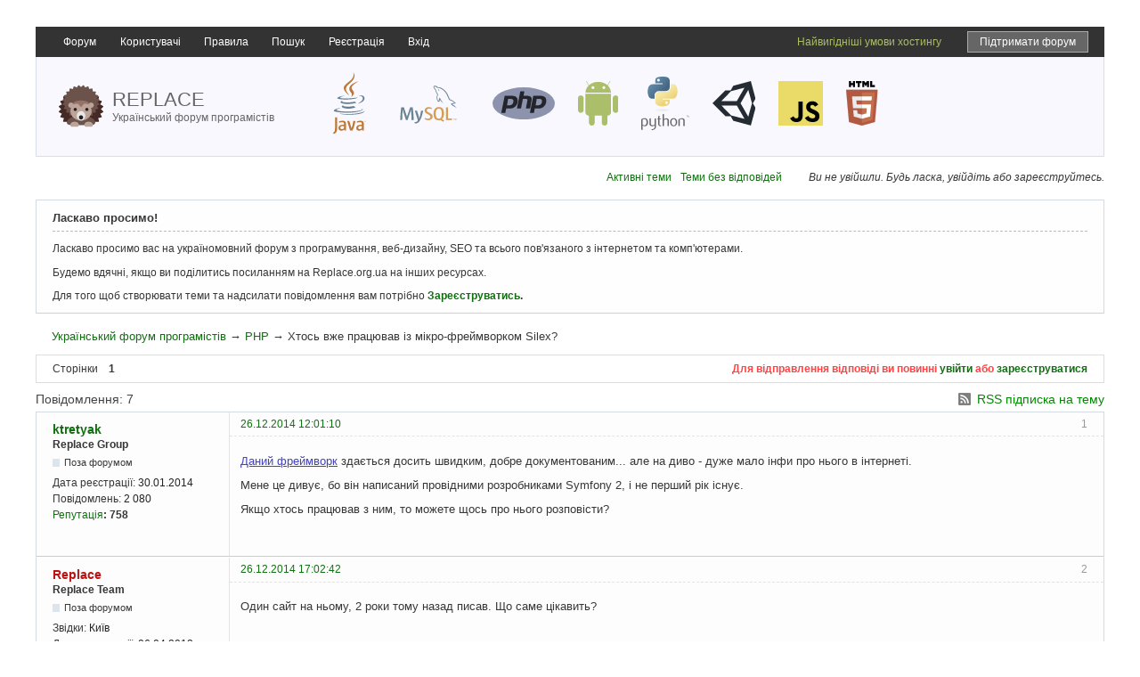

--- FILE ---
content_type: text/html; charset=utf-8
request_url: https://replace.org.ua/topic/4023/
body_size: 6527
content:
<!DOCTYPE html>
<!--[if lt IE 7 ]> <html class="oldie ie6" lang="uk" dir="ltr"> <![endif]-->
<!--[if IE 7 ]>    <html class="oldie ie7" lang="uk" dir="ltr"> <![endif]-->
<!--[if IE 8 ]>    <html class="oldie ie8" lang="uk" dir="ltr"> <![endif]-->
<!--[if gt IE 8]><!--> <html lang="uk" dir="ltr"> <!--<![endif]-->
<head>
<meta charset="utf-8" />

<!--    <meta name="viewport" content="width=device-width, initial-scale=1.0"> -->

	<meta name="description" content="Хтось вже працював із мікро-фреймворком Silex? - PHP - Український форум програмістів - " />
<title>Хтось вже працював із мікро-фреймворком Silex? - PHP - Український форум програмістів</title>
<link rel="alternate" type="application/rss+xml" href="https://replace.org.ua/feed/rss/topic/4023/" title="RSS" />
<link rel="alternate" type="application/atom+xml" href="https://replace.org.ua/feed/atom/topic/4023/" title="ATOM" />
<link rel="search" type="text/html" href="https://replace.org.ua/search/" title="Пошук" />
<link rel="search" type="application/opensearchdescription+xml" href="https://replace.org.ua/misc.php?action=opensearch" title="Український форум програмістів" />
<link rel="author" type="text/html" href="https://replace.org.ua/users/" title="Користувачі" />
<link rel="stylesheet" type="text/css" media="screen" href="https://replace.org.ua/style/Replace/Oxygen.min.css" />
<link rel="stylesheet" type="text/css" media="screen" href="https://replace.org.ua/style/Replace/Replace.css?v=5.3" />
<link rel="stylesheet" type="text/css" media="screen" href="https://replace.org.ua/extensions/pun_bbcode/css/Oxygen/pun_bbcode.min.css" />
<style>.thanks_sig { font-style:italic; font-size: 90%; border-radius: 8px 8px; background-color:#F3F3F3; padding: 6px 12px !important;} .thanks_mess { font-style:normal; color:#008000; } .habr_error { font-style:normal; color:#FF0000; }</style>
<link rel="stylesheet" type="text/css" media="all" href="https://replace.org.ua/extensions/nya_thanks/css/style.css" />
<noscript><style>#pun_bbcode_bar { display: none; }</style></noscript>
<style>#pun_bbcode_bar #pun_bbcode_button_smiles.image{background:url("https://replace.org.ua/extensions/nya_smiles/css/Oxygen/img/smiles.png")  50% 50% no-repeat;}div#pun_bbcode_smilies{display:none;margin:0.5em 0 0 1em;padding: 0 0 0 17em;}</style>
<link rel="stylesheet" type="text/css" media="all" href="https://replace.org.ua/extensions/fancy_prettify/css/Oxygen/fancy_prettify.min.css" />
<link rel="stylesheet" type="text/css" media="all" href="https://replace.org.ua/extensions/pun_attachment/css/Oxygen/pun_attachment.min.css" />
<link rel="stylesheet" type="text/css" media="screen" href="https://replace.org.ua/extensions/auto_save_jquery/css/index.css" />
<link rel="stylesheet" type="text/css" media="screen" href="https://replace.org.ua/extensions/pan_uploader/style/Oxygen/pan_uploader.css" />

	<meta name="description" content="Український форум для програмістів. Тема: Хтось вже працював із мікро-фреймворком Silex?" />
	
	<meta property="og:image" content="/style/Replace/img/replace.png" />
	<script type="text/javascript" src="/include/js/html5.js"></script>
	<link href="/include/google-code-prettify/prettify.css" type="text/css" rel="stylesheet" />

<link rel="apple-touch-icon" sizes="180x180" href="/apple-touch-icon.png">
<link rel="icon" type="image/png" sizes="32x32" href="/favicon-32x32.png">
<link rel="icon" type="image/png" sizes="16x16" href="/favicon-16x16.png">
<link rel="manifest" href="/site.webmanifest">
<link rel="mask-icon" href="/safari-pinned-tab.svg" color="#5bbad5">
<meta name="msapplication-TileColor" content="#da532c">
<meta name="theme-color" content="#ffffff">

</head>
<body>
	<div id="brd-messages" class="brd"></div>

	<div id="brd-wrap" class="brd">
	<div id="brd-viewtopic" class="brd-page paged-page">
    
	<header>



		<nav>
			<div id="nav">	
				<div id="brd-navlinks" class="gen-content">
					<ul>
		<li id="navindex"><a href="https://replace.org.ua/">Форум</a></li>
		<li id="navuserlist"><a href="https://replace.org.ua/users/">Користувачі</a></li>
		<li id="navrules"><a href="https://replace.org.ua/rules/">Правила</a></li>
		<li id="navsearch"><a href="https://replace.org.ua/search/">Пошук</a></li>
		<li id="navregister"><a href="https://replace.org.ua/register/">Реєстрація</a></li>
		<li id="navlogin"><a href="https://replace.org.ua/login/">Вхід</a></li>
	
<li class="float-right mr-15 ml-15"><a class="support-link" target="_blank" href="https://send.monobank.ua/8c1fayJ13u">Підтримати форум</a></li><li class="float-right"><a target="_blank" class="color-android" href="https://uahosting.com.ua/">Найвигідніші умови хостингу</a></li></ul>
					
					
				</div>
			</div>	
		</nav>	
		<p id="brd-access"><a href="#brd-main">Перейти до вмісту форуму</a></p>
			<div id="brd-head">
				<a href="/">
			<span id="logo">
<!--				<a href="/"><img src="/style/Replace/img/logo.png" alt="Український форум програмістів - Replace.org.ua" /></a> -->
					<img style="width: 50px;" src="/style/Replace/logo/hedgehog.svg" alt="Український форум програмістів - Replace.org.ua">
			</span>
			<span id="logo-text">					<span class="name">Replace</span><br>
					<span class="slogan">Український форум програмістів</span>
			</span>
					</a>

			<div id="right-text">
			<div>
    			
				<img src="/style/Replace/logo/java.svg" style="height: 70px;" alt="логотип Java">
				<img src="/style/Replace/logo/mysql.svg" style="width: 90px;" alt="логотип MySQL">
				<img src="/style/Replace/logo/php.svg" style="width: 70px;" alt="логотип php">
				<img src="/style/Replace/logo/android.svg" style="height: 50px;" alt="логотип Android">
				<img src="/style/Replace/logo/python.svg" style="height: 60px;" alt="логотип Python">
				<img src="/style/Replace/logo/unity.svg" style="height: 50px;" alt="логотип Unity">
				<img src="/style/Replace/logo/javascript.svg" style="width: 50px;" alt="логотип Unity">
				<img src="/style/Replace/logo/html5.svg" style="height: 50px;" alt="логотип HTML">
				
    				

			</div>
			</div>
		</div>
	</header>
	<div class="hr"><hr /></div>
	<div id="brd-main">
		<div class="d-flex align-items-center justify-content-end">
			
			<div class="welcome-links">
				<p id="welcome"><span>Ви не увійшли.</span> <span>Будь ласка, увійдіть або зареєструйтесь.</span></p>
				<p id="visit-links" class="options"><span id="visit-recent" class="first-item"><a href="https://replace.org.ua/search/recent/" title="Знайти теми, які містять останні повідомлення.">Активні теми</a></span> <span id="visit-unanswered"><a href="https://replace.org.ua/search/unanswered/" title="Знайти теми без відповідей.">Теми без відповідей</a></span></p>
			</div>
		</div>
		
		<h1 class="main-title"><a class="permalink" href="https://replace.org.ua/topic/4023/" rel="bookmark" title="Постійне посилання на цю тему">Хтось вже працював із мікро-фреймворком Silex?</a></h1>

		<div class="clear"></div>
		<div id="brd-announcement" class="gen-content">
	<h1 class="hn"><span>Ласкаво просимо!</span></h1>
	<div class="content"><p>Ласкаво просимо вас на україномовний форум з програмування, веб-дизайну, SEO та всього пов'язаного з інтернетом та комп'ютерами.</p>
<p>Будемо вдячні, якщо ви поділитись посиланням на Replace.org.ua на інших ресурсах.</p>
<p>Для того щоб створювати теми та надсилати повідомлення вам потрібно <strong><a href="/register/">Зареєструватись</a>.</strong></p></div>
</div>

		<div id="brd-crumbs-top" class="crumbs">
	<p><span class="crumb crumbfirst"><a href="https://replace.org.ua/">Український форум програмістів</a></span> <span class="crumb"><span> &rarr;&#160;</span><a href="https://replace.org.ua/forum/2/">PHP</a></span> <span class="crumb crumblast"><span> &rarr;&#160;</span>Хтось вже працював із мікро-фреймворком Silex?</span> </p>
</div>
		
		<div id="brd-pagepost-top" class="main-pagepost gen-content">
	<p class="paging"><span class="pages">Сторінки</span> <strong class="first-item">1</strong></p>
	<p class="posting">Для відправлення відповіді ви повинні <a href="https://replace.org.ua/login/">увійти</a> або <a href="https://replace.org.ua/register/">зареєструватися</a></p>
</div>
		<div class="main-head">
		<p class="options"><span class="feed first-item"><a class="feed" href="https://replace.org.ua/feed/rss/topic/4023/">RSS підписка на тему</a></span></p>
		<h2 class="hn"><span><span class="item-info">Повідомлення: 7</span></span></h2>
	</div>
	<div id="forum2" class="main-content main-topic">
		<div class="post odd firstpost topicpost">
			<div id="p44550" class="posthead">
				<h3 class="hn post-ident"><span class="post-num">1</span> <span class="post-byline"><span>Тема від </span><em class="group_color_5"><a title="Перейти до профіля користувача ktretyak" href="https://replace.org.ua/user/3903/">ktretyak</a></em></span> <span class="post-link"><a class="permalink" rel="bookmark" title="Постійне посилання на це повідомлення" href="https://replace.org.ua/post/44550/#p44550">26.12.2014 12:01:10</a></span></h3>
			</div>
			<div class="postbody">
				<div class="post-author">
					<ul class="author-ident">
						<li class="username"><a title="Перейти до профіля користувача ktretyak" href="https://replace.org.ua/user/3903/">ktretyak</a></li>
						<li class="usertitle"><span>Replace Group</span></li>
						<li class="userstatus"><span>Поза форумом</span></li>
					</ul>
					<ul class="author-info">
						<li><span>Дата реєстрації: <strong>30.01.2014</strong></span></li>
						<li><span>Повідомлень: <strong>2 080</strong></span></li>
						<a href="https://replace.org.ua/thanks/view/3903/">Репутація</a><strong>: <span id="thp44550" class="thu3903">758</span></strong>
					</ul>
				</div>
				<div class="post-entry">
					<h4 id="pc44550" class="entry-title hn">Тема: Хтось вже працював із мікро-фреймворком Silex?</h4>
					<div class="entry-content">
						<p><a href="http://silex.sensiolabs.org/">Даний фреймворк</a> здається досить швидким, добре документованим... але на диво - дуже мало інфи про нього в інтернеті.</p><p>Мене це дивує, бо він написаний провідними розробниками Symfony 2, і не перший рік існує.</p><p>Якщо хтось працював з ним, то можете щось про нього розповісти?</p>
					</div>
					
					
					
				</div>
			</div>
			<div class="postfoot">
				<div class="post-options">
					<p class="post-actions"></p>
				</div>
			</div>
		</div>
		<div class="post even replypost">
			<div id="p44590" class="posthead">
				<h3 class="hn post-ident"><span class="post-num">2</span> <span class="post-byline"><span>Відповідь від </span><em class="group_color_1"><a title="Перейти до профіля користувача Replace" href="https://replace.org.ua/user/2/">Replace</a></em></span> <span class="post-link"><a class="permalink" rel="bookmark" title="Постійне посилання на це повідомлення" href="https://replace.org.ua/post/44590/#p44590">26.12.2014 17:02:42</a></span></h3>
			</div>
			<div class="postbody">
				<div class="post-author">
					<ul class="author-ident">
						<li class="username"><a title="Перейти до профіля користувача Replace" href="https://replace.org.ua/user/2/">Replace</a></li>
						<li class="usertitle"><span>Replace Team</span></li>
						<li class="userstatus"><span>Поза форумом</span></li>
					</ul>
					<ul class="author-info">
						<li><span>Звідки: <strong>Київ</strong></span></li>
						<li><span>Дата реєстрації: <strong>06.04.2012</strong></span></li>
						<li><span>Повідомлень: <strong>2 895</strong></span></li>
						<a href="https://replace.org.ua/thanks/view/2/">Репутація</a><strong>: <span id="thp44590" class="thu2">2107</span></strong>
					</ul>
				</div>
				<div class="post-entry">
					<h4 id="pc44590" class="entry-title hn">Re: Хтось вже працював із мікро-фреймворком Silex?</h4>
					<div class="entry-content">
						<p>Один сайт на ньому, 2 роки тому назад писав. Що саме цікавить?</p>
					</div>
					
					
					
				</div>
			</div>
			<div class="postfoot">
				<div class="post-options">
					<p class="post-contacts"><span class="user-url first-item"><a rel="nofollow" class="external" href="https://replace.org.ua"><span>Replace</span> вебсайт</a></span></p>
					<p class="post-actions"></p>
				</div>
			</div>
		</div>
		<div class="post odd replypost">
			<div id="p44591" class="posthead">
				<h3 class="hn post-ident"><span class="post-num">3</span> <span class="post-byline"><span>Відповідь від </span><em class="group_color_5"><a title="Перейти до профіля користувача ktretyak" href="https://replace.org.ua/user/3903/">ktretyak</a></em></span> <span class="post-link"><a class="permalink" rel="bookmark" title="Постійне посилання на це повідомлення" href="https://replace.org.ua/post/44591/#p44591">26.12.2014 17:12:56</a></span></h3>
			</div>
			<div class="postbody">
				<div class="post-author">
					<ul class="author-ident">
						<li class="username"><a title="Перейти до профіля користувача ktretyak" href="https://replace.org.ua/user/3903/">ktretyak</a></li>
						<li class="usertitle"><span>Replace Group</span></li>
						<li class="userstatus"><span>Поза форумом</span></li>
					</ul>
					<ul class="author-info">
						<li><span>Дата реєстрації: <strong>30.01.2014</strong></span></li>
						<li><span>Повідомлень: <strong>2 080</strong></span></li>
						<a href="https://replace.org.ua/thanks/view/3903/">Репутація</a><strong>: <span id="thp44591" class="thu3903">758</span></strong>
					</ul>
				</div>
				<div class="post-entry">
					<h4 id="pc44591" class="entry-title hn">Re: Хтось вже працював із мікро-фреймворком Silex?</h4>
					<div class="entry-content">
						<div class="quotebox"><cite>Replace написав:</cite><blockquote><p>Один сайт на ньому, 2 роки тому назад писав. Що саме цікавить?</p></blockquote></div><p>По-перше, цікавить чому він далеко не на стільки популярний, як Symfony 2. Я не пару днів його тестую, читаю документацію, то він здається мав би бути популярнішим... можливо як Codeigniter, який теж легкий.</p><p>Ну і, звичайно ж, цікаво почути загальну його оцінку.</p>
					</div>
					
					
					
				</div>
			</div>
			<div class="postfoot">
				<div class="post-options">
					<p class="post-actions"></p>
				</div>
			</div>
		</div>
		<div class="post even replypost">
			<div id="p44592" class="posthead">
				<h3 class="hn post-ident"><span class="post-num">4</span> <span class="post-byline"><span>Відповідь від </span><em class="group_color_1"><a title="Перейти до профіля користувача Replace" href="https://replace.org.ua/user/2/">Replace</a></em></span> <span class="post-link"><a class="permalink" rel="bookmark" title="Постійне посилання на це повідомлення" href="https://replace.org.ua/post/44592/#p44592">26.12.2014 17:28:29</a></span></h3>
			</div>
			<div class="postbody">
				<div class="post-author">
					<ul class="author-ident">
						<li class="username"><a title="Перейти до профіля користувача Replace" href="https://replace.org.ua/user/2/">Replace</a></li>
						<li class="usertitle"><span>Replace Team</span></li>
						<li class="userstatus"><span>Поза форумом</span></li>
					</ul>
					<ul class="author-info">
						<li><span>Звідки: <strong>Київ</strong></span></li>
						<li><span>Дата реєстрації: <strong>06.04.2012</strong></span></li>
						<li><span>Повідомлень: <strong>2 895</strong></span></li>
						<a href="https://replace.org.ua/thanks/view/2/">Репутація</a><strong>: <span id="thp44592" class="thu2">2107</span></strong>
					</ul>
				</div>
				<div class="post-entry">
					<h4 id="pc44592" class="entry-title hn">Re: Хтось вже працював із мікро-фреймворком Silex?</h4>
					<div class="entry-content">
						<div class="quotebox"><blockquote><p>По-перше, цікавить чому він далеко не на стільки популярний, як Symfony 2. Я не пару днів його тестую, читаю документацію, то він здається мав би бути популярнішим... можливо як Codeigniter, який теж легкий.</p></blockquote></div><p>Тому що це micro framework.<br />Просто подивіться його функціонал.</p><div class="quotebox"><blockquote><p>Ну і, звичайно ж, цікаво почути загальну його оцінку.</p></blockquote></div><p>imho, краще ніж на чистому PHP писати все. Для простих проектів, або для проектів з високим навантаженням - в самий раз.<br />А так, краще мабуть брати Laravel, Symfony чи Yii.</p><p>Якщо цікаво, посилання під катом.<br /></p><div class="quotebox" style="padding: 0px;"><div onclick="var e,d,c=this.parentNode,a=c.getElementsByTagName('div')[1],b=this.getElementsByTagName('span')[0];if(a.style.display!=''){while(c.parentNode&&(!d||!e||d==e)){e=d;d=(window.getComputedStyle?getComputedStyle(c, null):c.currentStyle)['backgroundColor'];if(d=='transparent'||d=='rgba(0, 0, 0, 0)')d=e;c=c.parentNode;}a.style.display='';a.style.backgroundColor=d;b.innerHTML='&#9650;';}else{a.style.display='none';b.innerHTML='&#9660;';}" style="font-weight: bold; cursor: pointer; font-size: 0.9em;"><span style="padding: 0 5px;">&#9660;</span>Обережно! Сайт російською, Москва.</div><div style="padding: 6px; margin: 0; display: none;"><p><a href="http://flatcleaning.ru/">flatcleaning.ru</a></p></div></div>
					</div>
					
					
					
				</div>
			</div>
			<div class="postfoot">
				<div class="post-options">
					<p class="post-contacts"><span class="user-url first-item"><a rel="nofollow" class="external" href="https://replace.org.ua"><span>Replace</span> вебсайт</a></span></p>
					<p class="post-actions"></p>
				</div>
			</div>
		</div>
		<div class="post odd replypost">
			<div id="p44593" class="posthead">
				<h3 class="hn post-ident"><span class="post-num">5</span> <span class="post-byline"><span>Відповідь від </span><em class="group_color_5"><a title="Перейти до профіля користувача ktretyak" href="https://replace.org.ua/user/3903/">ktretyak</a></em></span> <span class="post-link"><a class="permalink" rel="bookmark" title="Постійне посилання на це повідомлення" href="https://replace.org.ua/post/44593/#p44593">26.12.2014 17:39:59</a></span></h3>
			</div>
			<div class="postbody">
				<div class="post-author">
					<ul class="author-ident">
						<li class="username"><a title="Перейти до профіля користувача ktretyak" href="https://replace.org.ua/user/3903/">ktretyak</a></li>
						<li class="usertitle"><span>Replace Group</span></li>
						<li class="userstatus"><span>Поза форумом</span></li>
					</ul>
					<ul class="author-info">
						<li><span>Дата реєстрації: <strong>30.01.2014</strong></span></li>
						<li><span>Повідомлень: <strong>2 080</strong></span></li>
						<a href="https://replace.org.ua/thanks/view/3903/">Репутація</a><strong>: <span id="thp44593" class="thu3903">758</span></strong>
					</ul>
				</div>
				<div class="post-entry">
					<h4 id="pc44593" class="entry-title hn">Re: Хтось вже працював із мікро-фреймворком Silex?</h4>
					<div class="entry-content">
						<div class="quotebox"><cite>Replace написав:</cite><blockquote><p>Якщо цікаво, посилання під катом.<br /></p><div class="quotebox" style="padding: 0px;"><div onclick="var e,d,c=this.parentNode,a=c.getElementsByTagName('div')[1],b=this.getElementsByTagName('span')[0];if(a.style.display!=''){while(c.parentNode&&(!d||!e||d==e)){e=d;d=(window.getComputedStyle?getComputedStyle(c, null):c.currentStyle)['backgroundColor'];if(d=='transparent'||d=='rgba(0, 0, 0, 0)')d=e;c=c.parentNode;}a.style.display='';a.style.backgroundColor=d;b.innerHTML='&#9650;';}else{a.style.display='none';b.innerHTML='&#9660;';}" style="font-weight: bold; cursor: pointer; font-size: 0.9em;"><span style="padding: 0 5px;">&#9660;</span>Обережно! Сайт російською, Москва.</div><div style="padding: 6px; margin: 0; display: none;"><p><a href="http://flatcleaning.ru/">flatcleaning.ru</a></p></div></div></blockquote></div><p>Не зовсім зрозумів при чому тут &quot;Уборка квартир в Москве&quot; до Silex&#039;а, можливо цей сайт написано саме на ньому?</p>
					</div>
					
					
					
				</div>
			</div>
			<div class="postfoot">
				<div class="post-options">
					<p class="post-actions"></p>
				</div>
			</div>
		</div>
		<div class="post even replypost">
			<div id="p44599" class="posthead">
				<h3 class="hn post-ident"><span class="post-num">6</span> <span class="post-byline"><span>Відповідь від </span><em class="group_color_1"><a title="Перейти до профіля користувача Replace" href="https://replace.org.ua/user/2/">Replace</a></em></span> <span class="post-link"><a class="permalink" rel="bookmark" title="Постійне посилання на це повідомлення" href="https://replace.org.ua/post/44599/#p44599">26.12.2014 18:33:31</a></span></h3>
			</div>
			<div class="postbody">
				<div class="post-author">
					<ul class="author-ident">
						<li class="username"><a title="Перейти до профіля користувача Replace" href="https://replace.org.ua/user/2/">Replace</a></li>
						<li class="usertitle"><span>Replace Team</span></li>
						<li class="userstatus"><span>Поза форумом</span></li>
					</ul>
					<ul class="author-info">
						<li><span>Звідки: <strong>Київ</strong></span></li>
						<li><span>Дата реєстрації: <strong>06.04.2012</strong></span></li>
						<li><span>Повідомлень: <strong>2 895</strong></span></li>
						<a href="https://replace.org.ua/thanks/view/2/">Репутація</a><strong>: <span id="thp44599" class="thu2">2107</span></strong>
					</ul>
				</div>
				<div class="post-entry">
					<h4 id="pc44599" class="entry-title hn">Re: Хтось вже працював із мікро-фреймворком Silex?</h4>
					<div class="entry-content">
						<div class="quotebox"><cite>Replace написав:</cite><blockquote><p>Один сайт на ньому, 2 роки тому назад писав.</p></blockquote></div>
					</div>
					
					
					
				</div>
			</div>
			<div class="postfoot">
				<div class="post-options">
					<p class="post-contacts"><span class="user-url first-item"><a rel="nofollow" class="external" href="https://replace.org.ua"><span>Replace</span> вебсайт</a></span></p>
					<p class="post-actions"></p>
				</div>
			</div>
		</div>
		<div class="post odd lastpost replypost">
			<div id="p44687" class="posthead">
				<h3 class="hn post-ident"><span class="post-num">7</span> <span class="post-byline"><span>Відповідь від </span><em class="group_color_5"><a title="Перейти до профіля користувача ktretyak" href="https://replace.org.ua/user/3903/">ktretyak</a></em></span> <span class="post-link"><a class="permalink" rel="bookmark" title="Постійне посилання на це повідомлення" href="https://replace.org.ua/post/44687/#p44687">27.12.2014 17:56:35</a></span></h3>
			</div>
			<div class="postbody">
				<div class="post-author">
					<ul class="author-ident">
						<li class="username"><a title="Перейти до профіля користувача ktretyak" href="https://replace.org.ua/user/3903/">ktretyak</a></li>
						<li class="usertitle"><span>Replace Group</span></li>
						<li class="userstatus"><span>Поза форумом</span></li>
					</ul>
					<ul class="author-info">
						<li><span>Дата реєстрації: <strong>30.01.2014</strong></span></li>
						<li><span>Повідомлень: <strong>2 080</strong></span></li>
						<a href="https://replace.org.ua/thanks/view/3903/">Репутація</a><strong>: <span id="thp44687" class="thu3903">758</span></strong>
					</ul>
				</div>
				<div class="post-entry">
					<h4 id="pc44687" class="entry-title hn">Re: Хтось вже працював із мікро-фреймворком Silex?</h4>
					<div class="entry-content">
						<p>Доречі, <strong>Hello, world!</strong> Silex видає вдвічі швидше, ніж Laravel 5. Хоча по об&#039;єму файлів вони майже однакові.</p>
					</div>
					
					
					
				</div>
			</div>
			<div class="postfoot">
				<div class="post-options">
					<p class="post-actions"></p>
				</div>
			</div>
		</div>
	</div>

	<div class="main-foot">
		<h2 class="hn"><span><span class="item-info">Повідомлення: 7</span></span></h2>
	</div>
<div class="gen-content">
  <h2 class="hn"><span>Переглядають тему: <strong>1</strong> гість, <strong>0</strong> користувачів</span>
 </h2>
</div>
		<div id="brd-pagepost-end" class="main-pagepost gen-content">
	<p class="paging"><span class="pages">Сторінки</span> <strong class="first-item">1</strong></p>
	<p class="posting">Для відправлення відповіді ви повинні <a href="https://replace.org.ua/login/">увійти</a> або <a href="https://replace.org.ua/register/">зареєструватися</a></p>
</div>
	</div>
		<!-- forum_qpost -->
		<!-- forum_info -->
	
	<div class="hr"><hr /></div>
	
	<div id="brd-about">
	</div>
		<!-- forum_debug -->
	</div>
	<div class="clear"></div>
	<footer>
		<div class="contacts">Контакти для співпраці: <a href="mailto:shanand6@gmail.com">shanand6@gmail.com</a></div>
	<p id="copyright-replace">© 2012–2026 Український форум програмістів. Всі права захищені</p>
		<!-- forum_scripts -->
		<div class="clear"></div>	
	
	</footer>
	</div>
	<p></p>


<script>if (typeof PUNBB === 'undefined' || !PUNBB) {
		var PUNBB = {};
	}

	PUNBB.env = {
		base_url: "https://replace.org.ua/",
		base_js_url: "https://replace.org.ua/include/js/",
		user_lang: "Ukrainian",
		user_style: "Replace",
		user_is_guest: "1",
		page: "viewtopic"
	};</script>
<script src="https://replace.org.ua/include/js/min/punbb.common.min.js"></script>
<script src="http://code.jquery.com/jquery-2.1.3.min.js"></script>
<script>if (typeof PANBB === 'undefined' || !PANBB) {var PANBB = {};}PANBB.config = {forum_user_id: "1"};</script>
<script src="https://replace.org.ua/extensions/auto_save_jquery/js/index.min.js"></script>
<script>
	$LAB.setOptions({AlwaysPreserveOrder:false})
	.script("//code.jquery.com/jquery-1.8.2.min.js").wait()
	.script("/include/js/common.js").wait()
	.wait(function () { PUNBB.pun_bbcode=(function(){return{init:function(){return true;},insert_text:function(d,h){var g,f,e=(document.all)?document.all.req_message:((document.getElementById("afocus")!==null)?(document.getElementById("afocus").req_message):(document.getElementsByName("req_message")[0]));if(!e){return false;}if(document.selection&&document.selection.createRange){e.focus();g=document.selection.createRange();g.text=d+g.text+h;e.focus();}else{if(e.selectionStart||e.selectionStart===0){var c=e.selectionStart,b=e.selectionEnd,a=e.scrollTop;e.value=e.value.substring(0,c)+d+e.value.substring(c,b)+h+e.value.substring(b,e.value.length);if(d.charAt(d.length-2)==="="){e.selectionStart=(c+d.length-1);}else{if(c===b){e.selectionStart=b+d.length;}else{e.selectionStart=b+d.length+h.length;}}e.selectionEnd=e.selectionStart;e.scrollTop=a;e.focus();}else{e.value+=d+h;e.focus();}}}};}());PUNBB.common.addDOMReadyEvent(PUNBB.pun_bbcode.init); })
	.script("https://replace.org.ua/extensions/nya_smiles/js/pun_bbcode_smiles.min.js").wait()
	.script("https://replace.org.ua/extensions/fancy_prettify/js/fancy_prettify.min.js")
	.script("https://replace.org.ua/extensions/nya_thanks/js/thanks.min.js").wait()
	.wait(function () { PUNBB.env.sva_mediajs = {url_swf: "https://replace.org.ua/extensions/sva_mediajs"}; })
	.script("https://replace.org.ua/extensions/sva_mediajs/js/media.min.js");
</script><script src="https://replace.org.ua/extensions/pan_uploader/js/lang/English.js"></script>


<script type="text/javascript" src="/include/google-code-prettify/prettify.js"></script>
<script type="text/javascript">prettyPrint();</script>

<script type="text/javascript">

  var _gaq = _gaq || [];
  _gaq.push(['_setAccount', 'UA-31902311-1']);
  _gaq.push(['_trackPageview']);

  (function() {
    var ga = document.createElement('script'); ga.type = 'text/javascript'; ga.async = true;
    ga.src = ('https:' == document.location.protocol ? 'https://ssl' : 'http://www') + '.google-analytics.com/ga.js';
    var s = document.getElementsByTagName('script')[0]; s.parentNode.insertBefore(ga, s);
  })();

</script>

</body>
</html>


--- FILE ---
content_type: text/css
request_url: https://replace.org.ua/style/Replace/Replace.css?v=5.3
body_size: 4918
content:
.h1 h1 {
	color: #555;
	font-size: 13px;
	padding: 3px 0 0 17px;
}

.item-subject .hn, .item-subject div {
	margin: 0 0 0 1.5em;
}

#brd-navlinks a.support-link {
    padding: 2px 1.1em 2px;
    border: 1px solid #aaa;
    margin-top: 3px;
    margin-bottom: 2px;
    background: #666;
}

#brd-navlinks a.support-link:hover {
    
}

#brd-viewforum .item-subject p {
	margin-left: 1.5em;
}

#brd-searchtopics .item-subject p {
	margin-left: 1.5em;
}

.item-subject p {
	margin: 0;
}

#brd-userlist table .tc2{
	width: 12%;
	text-align: center;
}


#brd-userlist table .tc3 {
	width: 12%;
	text-align: center;
}


.h1 h1 a {
	color: #555;
}

#logo {
	display: block;
	position: absolute;
	top: 33px;
	left: 25px;
	text-align: left;
	-webkit-filter: grayscale(60%);
    filter: grayscale(60%);
     transition: all 0.5s ease;
}

a:hover #logo {
	-webkit-filter: grayscale(0);
    filter: grayscale(0);	
}

#logo-text {
	display: block;
	position: absolute;
	top: 39px;
	left: 85px;
	text-align: left;
     transition: all 0.5s ease;
	color: #666;
}

#logo-text .name {
	font-size: 22px;
	text-transform: uppercase;
	line-height: 23px;
	display: block;
}


#logo-text .slogan {
	font-size: 12px;
	display: block;
}

a:hover #logo-text {
	color: #333;
}


#brd-head {
	height: 90px;
}

li.L0, li.L1, li.L2, li.L3, li.L4, li.L5, li.L6, li.L7, li.L8, li.L9
{
    color: #888;
    font-size: 13px;
    list-style-type: decimal !important;
    padding-left: 5px;
    background: #fff !important;
    margin-left: 10px;
    border-left: 1px solid #ddd;
    list-style-position: outside;
    font-size: 11px;
}

pre ol li span {
	font-size: 13px !important;
	background: #fff;
}

pre ol {
	background: #fafafa !important;
	margin-top: 0 !important;
	margin-bottom: 0 !important;
	padding-bottom: 0 !important;
	padding-top: 0 !important;
}

.prettyprint {
	padding: 0 !important;
}

pre.prettyprint {
	word-wrap: normal;
	border: 0 !important;
	white-space: pre;
}

.main-item, .main-item li, .main-item div, td {
	background: #FEFEFE;
}

::selection {
	background: #ccffcc;
	color: inherit;
}

a:link, a:visited, .js_link {
	color: #107010;
}

a:hover {
	color: #447bc4;
	text-decoration: none;
}

h5.hn {
	border-bottom: 1px dashed #999;
	font-weight: bold;
	margin-bottom: 5px;
}

#brd-index .main-item .hn span {
	font-weight: normal;
	font-size: 14px;
}

.st-users strong a {
	font-weight: normal;
}

.posting a.newpost {
	font-weight: bold;
}

.posting {
	color: #ff4444;
	font-weight: bold;
}

#brd-title {
	padding: 10px 0;	
}

.main-subhead {
	background: #f5fbfe;
}

.main-head {
	background: #fff;
	border: 0;
	color: #444;
	font-size: 14px;
	padding: 0px 0 0 0;
	text-shadow: 1px 1px 0 rgba(0, 0, 0, 0);
}

.main-menu, .admin-menu, .main-foot	{
	background: #338f31;
	border: 0;
}

#brd-crumbs-top .crumblast {
	font-size: 13px;
}


#brd-navlinks a:link, #brd-navlinks a:visited, .main-menu a:link, .main-menu a:visited, .admin-menu a:link, .admin-menu a:visited {
	color: #fff;
	text-shadow: none; 
}

#brd-navlinks li a {
	padding: 6px 1.1em 5px;
	display: block;
}

.main-foot {
	padding: 3px 20px; 
}


.main-menu .active a, .admin-menu .active a {
	background: #525252;
	color: #fff;
}


#brd-navlinks .isactive a {
	color: inherit;
	background: inherit;
	color: #fff;
}

#brd-navlinks {
	border: 0;
	padding-left: 18px;
}

body {
	color: #373737;
	font-size: 16px;
}

#brd-pagepost-top {
	border-bottom: 1px solid #dde4e8;
	border-radius: 0;
	border: 1px solid #ddd;
	padding-top: 2px;
	padding-bottom: 2px;
}

.options a.sub-option {
	text-shadow: none;
	font-size: 12px;
	color: #990;
	font-style: italic;
}

.main-frm .ct-group, #brd-announcement {
	background: #fefefe;
}

.main-content, .main-frm {
	background: #fefefe;
}

input[type="text"], input[type="password"], input[type="email"], input[type="url"], input[type="search"], input[type="number"], textarea {
	padding: .30em;
}

input[type="text"]:active, input[type="text"]:focus, input[type="password"]:active, input[type="password"]:focus, input[type="email"]:active, input[type="email"]:focus, input[type="url"]:active, input[type="url"]:focus, input[type="search"]:active, input[type="search"]:focus, input[type="number"]:active, input[type="number"]:focus, textarea:active, textarea:focus {
	background: #f8faf8;
	outline: none;
}

.frm-form {
	background: #fefefe;
}

.main-content .main-item ul.item-info li {

}

.posthead .hn {
	background: inherit;
}

.postbody, .online {
	background: inherit;
}

.posthead {
	background: inherit;
}

.postfoot {
	background: inherit;
}

.post-options {
	background: inherit;
}

.post-author, .post-byline, .post-contacts {
	background: inherit;
}

.posthead .post-byline {
	margin-top: 0;
}


.post {
	background: #fdfdfd;
}

.post-entry {
	background: inherit;
}

.entry-content a, .entry-content a:visited {
	color: #44b;
	text-decoration: underline;
}


.entry-content a:hover, .entry-content a:visited:hover {
	color: #66f;
}

.main-foot .options span .mod-option {
	color: #fff;
}

a.feed {
	color: #080 !important;
}

.main-content .main-item {
	padding-left: 55px;
}

.main-category .new .icon {
	border: 0;
}

.forum-views .new .icon {
	border-color: #00ee00 #22cc22 #00cc00 #00ff00;
}


.main-category .main-item .icon {
	border: 0;
	float: left;
	display: block;
	position: absolute;
	left: 40px;
	top: 10px;
	width: 32px;
	height: 32px;
}

#brd-viewforum .icon, #brd-searchtopics .icon {
	border: 0;
	float: left;
	display: block;
	position: absolute;
	left: 48px;
	top: 8px;
	width: 32px;
	height: 32px;
}

.main-content .sticky {
	background: inherit;
}

.main-content .icon.normal, #brd-main .icon.normal {
	background-image: url('icons/contact.svg');
	background-size: 20px;
	background-repeat: no-repeat;
	background-position: left top;
}

.main-content .icon.new, .main-content .icon.normal.new, #brd-main .icon.normal.new {
	background-image: url('icons/contact-1.svg');
	background-size: 20px;
	background-repeat: no-repeat;
	background-position: left top;
}


.main-content .icon.sticky, #brd-main .icon.sticky {
	left: 47px;
	background-image: url('icons/warning-1.svg');
	background-size: 20px;
	background-repeat: no-repeat;
	background-position: left top;
}

.main-content .icon.closed, #brd-main .icon.closed {
	left: 47px;
	background-image: url('icons/padlock.svg');
	background-size: 20px;
	background-repeat: no-repeat;
	background-position: left top;
}

.main-content .icon.closed.new, #brd-main .icon.closed.new {
	left: 47px;
	background-image: url('icons/padlock-1.svg');
	background-size: 20px;
	background-repeat: no-repeat;
	background-position: left top;
}

.main-content .icon.sticky.new, #brd-main .icon.sticky.new {
	background-image: url('icons/warning-2.svg');
	background-size: 20px;
	background-repeat: no-repeat;
	background-position: left top;
}

#brd-index .icon {
	background: url('icons/default.png') no-repeat;
	background-size: contain;
	background-repeat: no-repeat;
}

.main-content .icon {
	background-size: contain;	
}

#brd-index .main-item {
	min-height: 60px;
}

.main-content #forum67 .icon {
    background-image: url('icons/git.svg');
}

.main-content #forum3 .icon {
	background-image: url('icons/html5.svg');
}

.main-content #forum8 .icon {
	background-image: url('icons/java.svg');
}

.main-content #forum7 .icon {
	background-image: url('icons/csharp.svg');
}

.main-content #forum5 .icon {
	background-image: url('icons/android.svg');
}

.main-content #forum12 .icon {
	background-image: url('icons/mysql.svg');
}

.main-content #forum4 .icon {
	background-image: url('icons/paint-palette.svg');
}

.main-content #forum2 .icon {
	background-image: url('icons/php.svg');
}

.main-content #forum9 .icon {
	background-image: url('icons/resume.svg');
}

.main-content #forum41 .icon {
	background-image: url('icons/resume.svg');
	left: 40px;
}

.main-content #forum42 .icon {
	background-image: url('icons/question.svg');
	left: 40px;
}

.main-content #forum40 .icon {
	background-image: url('icons/tea.svg');
	left: 42px;
}

.main-content #forum38 .icon {
	background-image: url('icons/tea.svg');
	left: 42px;
}

.main-content #forum48 .icon,
.main-content #forum49 .icon,
.main-content #forum50 .icon,
.main-content #forum51 .icon,
.main-content #forum52 .icon,
.main-content #forum53 .icon,
.main-content #forum54 .icon,
.main-content #forum55 .icon,
.main-content #forum56 .icon,
.main-content #forum57 .icon,
.main-content #forum58 .icon,
.main-content #forum59 .icon,
.main-content #forum60 .icon,
.main-content #forum61 .icon,
.main-content #forum62 .icon,
.main-content #forum47 .icon {
	background-image: url('icons/gazette.svg');
	left: 42px;
}


.main-content #forum37 .icon {
	background-image: url('icons/employee.svg');
	left: 42px;
}

.main-content #forum36 .icon {
	background-image: url('icons/administrator.svg');
	left: 42px;
}


.main-content #forum11 .icon {
	background-image: url('icons/folder.svg');
}

.main-content #forum27 .icon {
	background: url('icons/faq.png') no-repeat;
	top: 2px;
}

.main-content #forum10 .icon {
	background-image: url('icons/english-language.svg');
}

.main-content #forum6 .icon {
	background-image: url('icons/c-logo.svg');
}


.main-content #forum32 .icon {
	background-image: url('icons/hard-disk.svg');
}


.main-content #forum63 .icon {
	background-image: url('icons/ai.svg');
}

.main-content #forum33 .icon {
	background-image: url('icons/humor.svg');
}


.main-content #forum35 .icon {
	background-image: url('icons/binary-code.svg');
}

.main-content #forum13 .icon {
	background: url('icons/windows.svg');
}

.main-content #forum14 .icon {
	background-image: url('icons/linux-3.svg');
}

.main-content #forum65 .icon {
	background-image: url('icons/advertising.svg');
}

.main-content #forum66 .icon {
	background-image: url('icons/server.svg');
}

.main-content #forum16 .icon {
	background: url('icons/mac.png') no-repeat;
	top: 2px;
}

.main-content #forum15 .icon {
	background: url('icons/freebsd.png') no-repeat;
	top: 2px;
}

.main-content #forum17 .icon {
	background-image: url('icons/portfolio-1.svg');
}

.main-content #forum18 .icon {
	background-image: url('icons/delphi.svg');
}

.main-content #forum21 .icon {
	background-image: url('icons/python.svg');
}

.main-content #forum20 .icon {
	background-image: url('icons/coding-2.svg');
}

.main-content #forum24 .icon {
	background-image: url('icons/locked.svg');
}

.main-content #forum25 .icon {
	background-image: url('icons/ruby.svg');
}

.main-content #forum26 .icon {
	background-image: url('icons/javascript.svg');
}

.main-content #forum22 .icon {
	background-image: url('icons/internet-w.svg');
}

.main-content #forum64 .icon {
	background-image: url('icons/internet.svg');
}

.main-content #forum29 .icon {
	background-image: url('icons/garbage.svg');
}

.main-content #forum30 .icon {
	background-image: url('icons/video.svg');
}

.main-content #forum31 .icon {
	background-image: url('icons/laptop.svg');
}

.main-content #forum43 .icon {
	background-image: url('icons/strategy.svg');
}

.main-content #forum44 .icon {
	background-image: url('icons/network.svg');
}

.main-content #forum39 .icon {
	background-image: url('icons/sign.svg');
	left: 42px;
}

a.feed {
	background: url('icons/rss.png') 1px no-repeat;
}


.sig-content a:active {
	text-decoration: inherit;
}

.sig-content a:hover {
	text-decoration: none;
	border: 0;
}

.main-content #forum20 .icon.new {
	background: url('icons/other-lang-new.png') no-repeat;
	top: 0;
}

.main-content #forum28 .icon {
	background-image: url('icons/superman-flying.svg');
}

.main-content #forum23 .icon {
	background-image: url('icons/coding.svg');
}


.isactive a {
	border-bottom: 1px solid #eee;
}


#brd-desc {
	color: #444;
	font-size: 13px;
	text-align: justify;
	font-family: Tahoma, Arial, sans-serif;
}

#brd-desc strong {
	font-weight: normal;
}

/*
#welcome {
	position: absolute;
	right: 15px;
	top: 5px;
	color: #fff;
	font-style: italic;
}
*/

#welcome {
    right: 15px;
    top: 5px;
    font-style: italic;
    float: right;
    margin-left: 30px;
    text-align: right;
}

#brd-head {
	background: inherit;
	border: 0;
	padding: 4px 20px;
	border: 1px solid #d7dfea;
	border-radius: 0;
	box-shadow: none;
	border-top: 0;
	margin-top: -3px;
	position: relative;
	z-index: 1;
	padding-bottom: 20px;
}

#nav {
/*	background: url('img/top-menu-left.png') left no-repeat; */
	background: #333;
	height: 34px;
	position: relative;
	z-index: 2;
}

header {
	background: #f8f8fe;
	border-radius: 5px 5px 5px 5px;
	box-shadow: none;
	margin-bottom: 10px;
}

#brd-navlinks {
/*	background: url('img/top-menu-right.png') right no-repeat; */
	background: #333;
	height: 34px;
	padding-right: 3px;
}

#brd-navlinks ul {
/*	background: url('img/top-menu.png') repeat-x; */
	height: 30px;
	width: 100%;
	padding-top: 2px;
	padding-bottom: 2px;
}

#java-background {
	position: absolute;
	top: 13px;
	left: 500px;
}

#debian-background {
	position: absolute;
	top: 13px;
	left: 830px;
}


#android-background {
	position: absolute;
	top: 8px;
	left: 720px;
}

#net-background {
	position: absolute;
	top: 50px;
	left: 595px;
}

#python-background {
	position: absolute;
	top: 5px;
	left: 565px;
}


#brd-visit {
	box-shadow: 0 1px 4px #ccc;
}

#brd-title {
	padding-top: 25px;
	margin: 0;
	padding-left: 0;
}

#brd-head #brd-title a {
	font-size: 13px;
	color: #072;
	text-shadow: 0px 2px 1px #ddd;
	letter-spacing: 3px;
	padding-left: 5px;
	font-weight: normal;
	font-family: "Courier New";
	text-shadow: 0;
	padding-bottom: 4px;
	border-bottom: 1px dashed #ccc;
}

#right-text {
	width: 700px;
	position: absolute;
	left: 300px;
	top: 20px;
	text-align: center;
	font-size: 12px;
}

#right-text div {
	padding-bottom: 7px;
	padding-left: 0px;
	text-align: center;
}

#right-text div img {
	margin-right: 23px;
	vertical-align: middle;
	text-align: center;
	-webkit-filter: grayscale(40%); /* Safari */
	filter: grayscale(40%);
}
#right-text div img:hover {
	-webkit-filter: inherit;
  filter: inherit;
}

#slogan {
	padding-left: 5px;
	color: #246;
	letter-spacing: 2px;
	font-size: 13px;
	font-family: Arial, sans-serif;
}

.en-slogan, .ru-slogan {
	font-size: 11px;
	font-family: Verdana,Helvetica,Arial
	font-size: 14px;
	color: #333;
	padding-top: 1px;
}


#brd-slogan {
	font-size: 11px;
	font-family: Verdana,Helvetica,Arial
	font-size: 14px;
	color: #333;
}

footer, #copyright {
	color: #999;
	font-size: 11px;
	font-family: Tahoma, Arial, sans-serif;
}

.main-category, .main-forum, .main-foot, .main-pagepost  {
	box-shadow: none;
}

#brd-pagepost-top {
	box-shadow: none;
}

#brd-profile-about .main-menu, #brd-profile-identity .main-menu, #brd-profile-settings .main-menu, #brd-profile-signature .main-menu, #brd-profile-avatar .main-menu, #brd-profile-admin .main-menu, #brd-pun_pm-inbox .main-menu {
	margin-bottom: 10px;
}


.main-frm {
	box-shadow: none;
}

.posthead, .post, .main-topic {
	border-radius: 0;
}

.main-topic {
	box-shadow: 0;
}

h3.post-ident {
	border-radius: 0 5px 0 0;
}

#brd-main {
	margin-bottom: 20px;
}

#brd-qpost, #post-form, #topic-review, #post-preview {
	box-shadow: none;
}

#brd-pagepost-top {
	box-shadow: none;
}

.main-head {
	margin-top: 4px;
}

.main-subhead {
	box-shadow: 0;
	border-radius: 0;
}

#brd-stats {
	box-shadow: 0 -1px 4px #ccc;
	padding-top: 5px;
	padding-bottom: 5px;
	padding-left: 60px;
	background: #fbfbfb url('icons/pie-chart.svg') no-repeat;
	background-size: 30px;
	background-position: 12px 10px;
}

#rules-content {
	border: none;
}

/*******************/

#rules-content section {
	display: block;
	margin-bottom: 0.5em;
	counter-increment: item;
}
#rules-content section>ol {
	list-style: none;
	padding-left: 0;
	counter-reset: item;
}
#rules-content section>ol>li {
	padding: 0 1em 0 4em;
	counter-increment: item;
}
#rules-content section>ol>li::before {
	content: counters(item, '.') '. ';
	position: absolute;
	left: 2.5em;
}
#rules-content section>ol>li>a:first-child::before {
	content: ' ';
	display: inline-block;
	position: absolute;
	left: 1.6em;
	width: 3.5em;
	height: 1.5em;
}
#rules-content section>ol>li>a:first-child:focus::before,
#rules-content section>ol>li:hover>a:first-child::before {
	content: '#';
}
#rules-content :target {
	padding: 1em 1em 1em 4em;
	margin: 1em 0;
	border: solid 1pt;
	border-radius: 0.5em;
}
#rules-content li li {
	margin: 0 auto;
}
#rules-content section div {
	padding: 0 0;
	margin: 0.35em 0;
}

/*******************/

#brd-online {
	box-shadow: 0 0px 4px #ccc;
	padding-top: 7px;
	padding-bottom: 7px;
	padding-left: 60px;
	background: #fbfbfb url('icons/graph.svg') no-repeat;
	background-size: 30px;
	background-position: 12px 10px;

}

#copyright a {
	color: #5a5;
}

#our-friends {
	border: 1px solid #D3DAE1;
	background: #fbfbfb url('img/info-icons/brd-friends.png') 12px 13px no-repeat;
	border-top: 0;
	padding-top: 7px;
	padding-left: 60px;
	box-shadow: 0 1px 4px #ccc;
}

#our-friends .title {
	padding-top: 10px;
}

#our-friends ul {
	padding: 0;
	padding-bottom: 10px;
}

#our-friends ul li {
	padding: 0;
	list-style: none;
	font-size: 11px;
}
.clear {
	clear: both;
}

#brd-wrap {
	background: #fff;
	border: 0;
	border-radius: 0;
	padding-top: 30px;
	min-width: 1000px;
}

body {
/*	background: #dee0e2; */
/*	background: url('img/background.png') repeat; */
	padding-top: 0;
	padding-bottom: 0;
}

#copyright-replace {
	text-align: center;
	font-size: 12px;
	padding-left: 0;
}

#copyright {
	float: right;
	font-size: 12px;
	padding-right: 0;
}

#bottom-table td {
	background: inherit;
	border: 0;
	text-align: center;
}

.pun_poll_item dl dt {
	width: 60px !important;
}

.votted .pun_poll_header {
	text-align: left !important;
	margin-left: 72px;
}

.pun_poll_total {
	text-align: left !important;
	margin-left: 72px;
}

.mf-set legend {
	position: relative !important;
	display: block;
}

.pun_poll_item .frm-buttons {
	border-top: 0 !important;
	margin: 0 !important;
	padding: 0.1em 0 1em 10px !important;
}

.pun_poll_item .frm-group {
	margin-bottom: 0 !important;
}

.pun_poll_item .pun_poll_header {
	padding-left: 10px;
}

.pun_poll_item .mf-set {
	padding-left: 0px;
	padding-top: 0;
}

#footer-table td {
	border: 0;
}

.pun_poll_item .winner {
	border-radius: 0;
	background-color: #5a5 !important;
	border-color: #eee !important;
}

a.thanks_info_link {
	text-decoration: underline;
	color: #990;
}
p.links {
	font-size: 11px;
}

.brd-page {
	font-size: 12px;
}

.brd-page .txt-input {
	font-size: 13px;
}

.brd-page .entry-content p {
	font-size: 13px;
}

.item-info .info-topics strong {

}

.spoiler {
	border: 1px solid #ccc;
	padding: 10px 15px;
}

.spoiler-body {
	display: none;
	color: #555;
	margin: 10px 0;
}

.spoiler-head {
	font-style: italic;
}

.spoiler-head span {
	border-bottom: 1px dashed #666;
	cursor: pointer;
	color: #333;
}


/* To top panel */

.to_top {display: none;}
.to_top .to_top_panel{display:none;}

#brd-profile-settings .frm-group.group2 .sf-set.set1 {
	display: none;
}

.sf-set.set6 textarea {
	height: 80px;
	width: 264px;
}

/* Large desktop */
@media (min-width: 1250px) { 
	.to_top {
	  position: fixed;
	  top: 0;
	  bottom: 0;
	  right: 0;
	  width: 45px;
	  -moz-opacity: 0.3;
	  filter: alpha(opacity=30);
	  opacity: 0.3;
	  display: none; 
	}
	
	.to_top .to_top_panel {
		display: block;
	  width:100%;
	  height: 100%;
	  font-size: 11px;
	  color: #4d7285;
	  padding-top: 10px; 
	  position: relative;
	}
	.to_top:hover {
	  -moz-opacity: 0.9;
	  filter: alpha(opacity=90);
	  opacity: 0.9; 
	}
	.to_top:hover .to_top_panel {
	  cursor: pointer;
	  background: #f0f0f0; 
	}
	.to_top .close_panel {
		position: absolute;
		bottom: 20px;
		left: 0px;
		right: 0px;
		text-align: center;
	  line-height: 8px;
	  font-family: tahoma, arial, verdana, sans-serif; 
	  display: none;
	}
	
	.to_top:hover .close_panel{
		display: block;
	}
	.to_top .to_top_button {
	  text-align: left;
	  line-height: 8px;
	  margin-left: 15px;
	  font-family: tahoma, arial, verdana, sans-serif;
	  font-weight: bold; 
	}	
	.to_top .to_top_button .arrow{
		font-size: 14px;
		font-weight: bold; 
		font-family: tahoma;
		vertical-align: middle;
	}

	.to_top .to_top_panel .arrow{font-size:20px;}
	.to_top .to_top_panel .label{display:none;}
	
}


.pun_poll_item .main-frm {
	box-shadow: none;
}

.group_color_1 a, 
.group_color_4 a {
	color: #b11;
}

.group_color_1:hover a,
.group_color_4:hover a {
	color: #d33;
}

#autosave_template {
  display: none;
  font-size: 0.9em;
  background-color: rgba(211, 242, 192, 0.73);
  padding: 5px;
  margin-bottom: 10px;
}

.main-content #forum46 .icon {
	background-image: url('icons/project.svg');
}

.entry-content .quotebox, .entry-content .codebox {
	font-style: italic;
	padding: 5px 5px !important;
}

.modlist {
	font-size: 11px;
	display: block;
}
.subforumlist {
	font-size: 11px;
	display: block;
}

.brd {
    max-width: 1200px;
    width: auto;
}
.item-info p * {
    display: inline-block;
}


#brd-navlinks #reports a {
    color: #333;
    border-bottom: 1px dashed #333;
}

.contacts {
    text-align: center;
    margin: 5px 0 10px;
    font-size: 13px;
}

.float-left {
	float: left;
}

.float-right {
	float: right !important;
}

.mt-8 {
	margin-top: 8px;
}

.ml-15 {
	margin-left: 15px;
}

.mr-15 {
	margin-right: 15px;
}

.home-banner + .welcome-links .options {
	text-align: right;
}

.home-banner + .welcome-links .options span {
    white-space: nowrap;
}

.color-android {
	color: #abbf69 !important;
}

.d-flex {
	display: flex;
}

.align-items-center {
	align-items: center;
}

.justify-content-end {
	justify-content: flex-end;
}

--- FILE ---
content_type: text/css
request_url: https://replace.org.ua/extensions/pun_bbcode/css/Oxygen/pun_bbcode.min.css
body_size: 717
content:
#pun_bbcode_bar{margin:.45em 0 -.1em 1em;position:relative}.oldie #pun_bbcode_bar{margin:.45em 0 -.45em 1em}#pun_bbcode_bar input[type="button"]{background:#f3f3f3;background:-moz-linear-gradient(top,#fff,#f3f3f3);background:-o-linear-gradient(top,#fff,#f3f3f3);background:-webkit-gradient(linear,0 0,0 100%,from(#fff),to(#f3f3f3));background:-webkit-linear-gradient(top,#fff,#f3f3f3);background:-ms-linear-gradient(top,#fff,#f3f3f3);background:linear-gradient(top,#fff,#f3f3f3);border-radius:1px;border-color:#e3e3e3;padding:.45em .5em;margin-right:1px;margin-bottom:-1.5px}#pun_bbcode_bar input[type="button"]:active{position:relative;top:1px}#pun_bbcode_bar input[type="button"]:hover #pun_bbcode_bar input[type="button"]:focus{-moz-box-shadow:0 1px 2px rgba(0,0,0,.1);-webkit-box-shadow:0 1px 2px rgba(0,0,0,.1);box-shadow:0 1px 2px rgba(0,0,0,.1)}#pun_bbcode_bar input.image{width:26px;height:26px;border-color:#eee}#pun_bbcode_bar input[type="button"]:hover{border-color:#84bce4}#pun_bbcode_bar input[type="button"]:first-child{margin-left:0}#pun_bbcode_bar input.group_start{margin-left:2px}#pun_bbcode_button_b{font-weight:bold}#pun_bbcode_button_i{font-style:italic}#pun_bbcode_button_u{text-decoration:underline}#pun_bbcode_bar #pun_bbcode_wrapper{width:95%;position:relative}#pun_bbcode_bar input[name="b"].image,#pun_bbcode_bar input[name="i"].image,#pun_bbcode_bar input[name="u"].image,#pun_bbcode_bar input[name="list"].image,#pun_bbcode_bar input[name="list item"].image,#pun_bbcode_bar input[name="color"].image,#pun_bbcode_bar input[name="code"].image,#pun_bbcode_bar input[name="quote"].image,#pun_bbcode_bar input[name="img"].image,#pun_bbcode_bar input[name="url"].image,#pun_bbcode_bar input[name="email"].image{background:url(img/sprite.png) 0 0 no-repeat}#pun_bbcode_bar input[name="i"].image{background-position:-132px 0}#pun_bbcode_bar input[name="b"].image{background-position:0 0}#pun_bbcode_bar input[name="u"].image{background-position:-261px 0}#pun_bbcode_bar input[name="list"].image{background-position:-183px 0}#pun_bbcode_bar input[name="list item"].image{background-position:-157px 0}#pun_bbcode_bar input[name="color"].image{background-position:-53px 0}#pun_bbcode_bar input[name="code"].image{background-position:-27px 0}#pun_bbcode_bar input[name="quote"].image{background-position:-209px 0}#pun_bbcode_bar input[name="img"].image{background-position:-105px 0}#pun_bbcode_bar input[name="url"].image{background-position:-286px 0}#pun_bbcode_bar input[name="email"].image{background-position:-79px 0}

#pun_bbcode_bar input[name="spoiler"].image {
	background: url(img/spoiler.png) 2px 2px no-repeat;
}

#pun_bbcode_bar input[name="formula"].image {
	background: url(img/tex.png) 2px 3px no-repeat;
}

#pun_bbcode_bar input[name="tt"].image {
	background: url(img/tt.png) 3px 4px no-repeat;
}

#pun_bbcode_bar input[name="s"].image {
	background: url(img/s.png) 2px 2px no-repeat;
}



--- FILE ---
content_type: image/svg+xml
request_url: https://replace.org.ua/style/Replace/logo/unity.svg
body_size: 384
content:
<svg width="2433" height="2500" viewBox="0 0 256 263" xmlns="http://www.w3.org/2000/svg" preserveAspectRatio="xMinYMin meet"><path d="M166.872 131.237l45.91-79.275 22.184 79.275-22.185 79.256-45.909-79.256zm-22.376 12.874l45.916 79.262-79.966-20.486-57.77-58.776h91.82zm45.906-105.033l-45.906 79.275h-91.82l57.77-58.78 79.956-20.495zm65.539 65.18L227.933.06l-104.54 27.925-15.475 27.207-31.401-.225L0 131.244l76.517 76.259h.003l31.388-.232 15.497 27.207 104.528 27.92L255.94 158.22l-15.906-26.982 15.906-26.978z" fill="#222C37"/></svg>